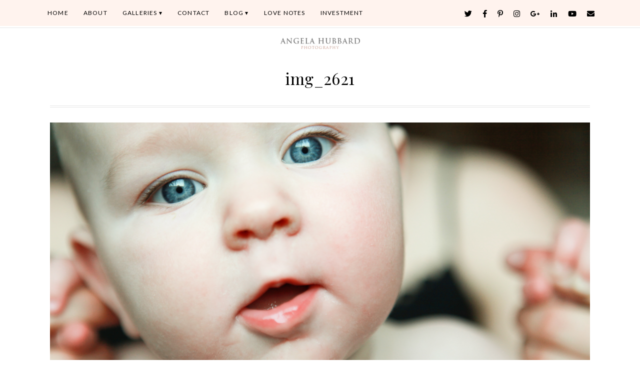

--- FILE ---
content_type: text/html; charset=UTF-8
request_url: https://hubbardphotography.com/img_2621/
body_size: 14933
content:
<!DOCTYPE html>
<html lang="en-US">
<head>
<meta charset="UTF-8" />
<meta http-equiv="X-UA-Compatible" content="IE=Edge,chrome=1" />
<meta name="viewport" content="width=device-width, initial-scale=1.0" />
<link rel="profile" href="http://gmpg.org/xfn/11" />
<meta name='robots' content='index, follow, max-image-preview:large, max-snippet:-1, max-video-preview:-1' />
	<style>img:is([sizes="auto" i], [sizes^="auto," i]) { contain-intrinsic-size: 3000px 1500px }</style>
	
	<!-- This site is optimized with the Yoast SEO plugin v25.8 - https://yoast.com/wordpress/plugins/seo/ -->
	<title>img_2621 | Angela Hubbard Photography - Award Winning Wedding Photography</title>
	<link rel="canonical" href="https://hubbardphotography.com/img_2621/" />
	<meta property="og:locale" content="en_US" />
	<meta property="og:type" content="article" />
	<meta property="og:title" content="img_2621 | Angela Hubbard Photography - Award Winning Wedding Photography" />
	<meta property="og:description" content="Continue Reading" />
	<meta property="og:url" content="https://hubbardphotography.com/img_2621/" />
	<meta property="og:site_name" content="Angela Hubbard Photography - Award Winning Wedding Photography" />
	<meta property="article:publisher" content="https://www.facebook.com/fotochic" />
	<meta property="og:image" content="https://hubbardphotography.com/img_2621" />
	<meta property="og:image:width" content="1536" />
	<meta property="og:image:height" content="1024" />
	<meta property="og:image:type" content="image/jpeg" />
	<meta name="twitter:card" content="summary_large_image" />
	<meta name="twitter:site" content="@fotochick" />
	<script type="application/ld+json" class="yoast-schema-graph">{"@context":"https://schema.org","@graph":[{"@type":"WebPage","@id":"https://hubbardphotography.com/img_2621/","url":"https://hubbardphotography.com/img_2621/","name":"img_2621 | Angela Hubbard Photography - Award Winning Wedding Photography","isPartOf":{"@id":"https://hubbardphotography.com/#website"},"primaryImageOfPage":{"@id":"https://hubbardphotography.com/img_2621/#primaryimage"},"image":{"@id":"https://hubbardphotography.com/img_2621/#primaryimage"},"thumbnailUrl":"https://i0.wp.com/hubbardphotography.com/wp-content/uploads/2009/03/img_2621.jpg?fit=1536%2C1024&ssl=1","datePublished":"2009-03-01T23:18:56+00:00","breadcrumb":{"@id":"https://hubbardphotography.com/img_2621/#breadcrumb"},"inLanguage":"en-US","potentialAction":[{"@type":"ReadAction","target":["https://hubbardphotography.com/img_2621/"]}]},{"@type":"ImageObject","inLanguage":"en-US","@id":"https://hubbardphotography.com/img_2621/#primaryimage","url":"https://i0.wp.com/hubbardphotography.com/wp-content/uploads/2009/03/img_2621.jpg?fit=1536%2C1024&ssl=1","contentUrl":"https://i0.wp.com/hubbardphotography.com/wp-content/uploads/2009/03/img_2621.jpg?fit=1536%2C1024&ssl=1","width":1536,"height":1024},{"@type":"BreadcrumbList","@id":"https://hubbardphotography.com/img_2621/#breadcrumb","itemListElement":[{"@type":"ListItem","position":1,"name":"Home","item":"https://hubbardphotography.com/"},{"@type":"ListItem","position":2,"name":"img_2621"}]},{"@type":"WebSite","@id":"https://hubbardphotography.com/#website","url":"https://hubbardphotography.com/","name":"Angela Hubbard Photography - Award Winning Wedding Photography","description":"Award Winning Portrait Wedding Photography","publisher":{"@id":"https://hubbardphotography.com/#organization"},"potentialAction":[{"@type":"SearchAction","target":{"@type":"EntryPoint","urlTemplate":"https://hubbardphotography.com/?s={search_term_string}"},"query-input":{"@type":"PropertyValueSpecification","valueRequired":true,"valueName":"search_term_string"}}],"inLanguage":"en-US"},{"@type":"Organization","@id":"https://hubbardphotography.com/#organization","name":"Hubbard Photography","url":"https://hubbardphotography.com/","logo":{"@type":"ImageObject","inLanguage":"en-US","@id":"https://hubbardphotography.com/#/schema/logo/image/","url":"https://hubbardphotography.com/wp-content/uploads/2008/05/l20907561016_2139.jpg","contentUrl":"https://hubbardphotography.com/wp-content/uploads/2008/05/l20907561016_2139.jpg","width":260,"height":249,"caption":"Hubbard Photography"},"image":{"@id":"https://hubbardphotography.com/#/schema/logo/image/"},"sameAs":["https://www.facebook.com/fotochic","https://x.com/fotochick","https://instagram.com/angelahubbardphotography","https://www.linkedin.com/in/fotochick/","https://www.pinterest.com/fotochick/","https://www.youtube.com/user/fotochick"]}]}</script>
	<!-- / Yoast SEO plugin. -->


<link rel='dns-prefetch' href='//secure.gravatar.com' />
<link rel='dns-prefetch' href='//stats.wp.com' />
<link rel='dns-prefetch' href='//v0.wordpress.com' />
<link rel='dns-prefetch' href='//widgets.wp.com' />
<link rel='dns-prefetch' href='//s0.wp.com' />
<link rel='dns-prefetch' href='//0.gravatar.com' />
<link rel='dns-prefetch' href='//1.gravatar.com' />
<link rel='dns-prefetch' href='//2.gravatar.com' />
<link rel='dns-prefetch' href='//jetpack.wordpress.com' />
<link rel='dns-prefetch' href='//public-api.wordpress.com' />
<link rel='preconnect' href='//i0.wp.com' />
<link rel="alternate" type="application/rss+xml" title="Angela Hubbard Photography - Award Winning Wedding Photography &raquo; Feed" href="https://hubbardphotography.com/feed/" />
<link rel="alternate" type="application/rss+xml" title="Angela Hubbard Photography - Award Winning Wedding Photography &raquo; Comments Feed" href="https://hubbardphotography.com/comments/feed/" />
<link rel="alternate" type="application/rss+xml" title="Angela Hubbard Photography - Award Winning Wedding Photography &raquo; img_2621 Comments Feed" href="https://hubbardphotography.com/feed/?attachment_id=1979" />
<script type="text/javascript">
/* <![CDATA[ */
window._wpemojiSettings = {"baseUrl":"https:\/\/s.w.org\/images\/core\/emoji\/16.0.1\/72x72\/","ext":".png","svgUrl":"https:\/\/s.w.org\/images\/core\/emoji\/16.0.1\/svg\/","svgExt":".svg","source":{"concatemoji":"https:\/\/hubbardphotography.com\/wp-includes\/js\/wp-emoji-release.min.js?ver=6.8.2"}};
/*! This file is auto-generated */
!function(s,n){var o,i,e;function c(e){try{var t={supportTests:e,timestamp:(new Date).valueOf()};sessionStorage.setItem(o,JSON.stringify(t))}catch(e){}}function p(e,t,n){e.clearRect(0,0,e.canvas.width,e.canvas.height),e.fillText(t,0,0);var t=new Uint32Array(e.getImageData(0,0,e.canvas.width,e.canvas.height).data),a=(e.clearRect(0,0,e.canvas.width,e.canvas.height),e.fillText(n,0,0),new Uint32Array(e.getImageData(0,0,e.canvas.width,e.canvas.height).data));return t.every(function(e,t){return e===a[t]})}function u(e,t){e.clearRect(0,0,e.canvas.width,e.canvas.height),e.fillText(t,0,0);for(var n=e.getImageData(16,16,1,1),a=0;a<n.data.length;a++)if(0!==n.data[a])return!1;return!0}function f(e,t,n,a){switch(t){case"flag":return n(e,"\ud83c\udff3\ufe0f\u200d\u26a7\ufe0f","\ud83c\udff3\ufe0f\u200b\u26a7\ufe0f")?!1:!n(e,"\ud83c\udde8\ud83c\uddf6","\ud83c\udde8\u200b\ud83c\uddf6")&&!n(e,"\ud83c\udff4\udb40\udc67\udb40\udc62\udb40\udc65\udb40\udc6e\udb40\udc67\udb40\udc7f","\ud83c\udff4\u200b\udb40\udc67\u200b\udb40\udc62\u200b\udb40\udc65\u200b\udb40\udc6e\u200b\udb40\udc67\u200b\udb40\udc7f");case"emoji":return!a(e,"\ud83e\udedf")}return!1}function g(e,t,n,a){var r="undefined"!=typeof WorkerGlobalScope&&self instanceof WorkerGlobalScope?new OffscreenCanvas(300,150):s.createElement("canvas"),o=r.getContext("2d",{willReadFrequently:!0}),i=(o.textBaseline="top",o.font="600 32px Arial",{});return e.forEach(function(e){i[e]=t(o,e,n,a)}),i}function t(e){var t=s.createElement("script");t.src=e,t.defer=!0,s.head.appendChild(t)}"undefined"!=typeof Promise&&(o="wpEmojiSettingsSupports",i=["flag","emoji"],n.supports={everything:!0,everythingExceptFlag:!0},e=new Promise(function(e){s.addEventListener("DOMContentLoaded",e,{once:!0})}),new Promise(function(t){var n=function(){try{var e=JSON.parse(sessionStorage.getItem(o));if("object"==typeof e&&"number"==typeof e.timestamp&&(new Date).valueOf()<e.timestamp+604800&&"object"==typeof e.supportTests)return e.supportTests}catch(e){}return null}();if(!n){if("undefined"!=typeof Worker&&"undefined"!=typeof OffscreenCanvas&&"undefined"!=typeof URL&&URL.createObjectURL&&"undefined"!=typeof Blob)try{var e="postMessage("+g.toString()+"("+[JSON.stringify(i),f.toString(),p.toString(),u.toString()].join(",")+"));",a=new Blob([e],{type:"text/javascript"}),r=new Worker(URL.createObjectURL(a),{name:"wpTestEmojiSupports"});return void(r.onmessage=function(e){c(n=e.data),r.terminate(),t(n)})}catch(e){}c(n=g(i,f,p,u))}t(n)}).then(function(e){for(var t in e)n.supports[t]=e[t],n.supports.everything=n.supports.everything&&n.supports[t],"flag"!==t&&(n.supports.everythingExceptFlag=n.supports.everythingExceptFlag&&n.supports[t]);n.supports.everythingExceptFlag=n.supports.everythingExceptFlag&&!n.supports.flag,n.DOMReady=!1,n.readyCallback=function(){n.DOMReady=!0}}).then(function(){return e}).then(function(){var e;n.supports.everything||(n.readyCallback(),(e=n.source||{}).concatemoji?t(e.concatemoji):e.wpemoji&&e.twemoji&&(t(e.twemoji),t(e.wpemoji)))}))}((window,document),window._wpemojiSettings);
/* ]]> */
</script>
<link rel='stylesheet' id='ace-style-css' href='https://hubbardphotography.com/wp-content/themes/Quinn/style.css?ver=6.8.2' type='text/css' media='all' />
<link rel='stylesheet' id='sbi_styles-css' href='https://hubbardphotography.com/wp-content/plugins/instagram-feed/css/sbi-styles.min.css?ver=6.9.1' type='text/css' media='all' />
<style id='wp-emoji-styles-inline-css' type='text/css'>

	img.wp-smiley, img.emoji {
		display: inline !important;
		border: none !important;
		box-shadow: none !important;
		height: 1em !important;
		width: 1em !important;
		margin: 0 0.07em !important;
		vertical-align: -0.1em !important;
		background: none !important;
		padding: 0 !important;
	}
</style>
<link rel='stylesheet' id='wp-block-library-css' href='https://hubbardphotography.com/wp-includes/css/dist/block-library/style.min.css?ver=6.8.2' type='text/css' media='all' />
<style id='classic-theme-styles-inline-css' type='text/css'>
/*! This file is auto-generated */
.wp-block-button__link{color:#fff;background-color:#32373c;border-radius:9999px;box-shadow:none;text-decoration:none;padding:calc(.667em + 2px) calc(1.333em + 2px);font-size:1.125em}.wp-block-file__button{background:#32373c;color:#fff;text-decoration:none}
</style>
<link rel='stylesheet' id='mediaelement-css' href='https://hubbardphotography.com/wp-includes/js/mediaelement/mediaelementplayer-legacy.min.css?ver=4.2.17' type='text/css' media='all' />
<link rel='stylesheet' id='wp-mediaelement-css' href='https://hubbardphotography.com/wp-includes/js/mediaelement/wp-mediaelement.min.css?ver=6.8.2' type='text/css' media='all' />
<style id='jetpack-sharing-buttons-style-inline-css' type='text/css'>
.jetpack-sharing-buttons__services-list{display:flex;flex-direction:row;flex-wrap:wrap;gap:0;list-style-type:none;margin:5px;padding:0}.jetpack-sharing-buttons__services-list.has-small-icon-size{font-size:12px}.jetpack-sharing-buttons__services-list.has-normal-icon-size{font-size:16px}.jetpack-sharing-buttons__services-list.has-large-icon-size{font-size:24px}.jetpack-sharing-buttons__services-list.has-huge-icon-size{font-size:36px}@media print{.jetpack-sharing-buttons__services-list{display:none!important}}.editor-styles-wrapper .wp-block-jetpack-sharing-buttons{gap:0;padding-inline-start:0}ul.jetpack-sharing-buttons__services-list.has-background{padding:1.25em 2.375em}
</style>
<style id='global-styles-inline-css' type='text/css'>
:root{--wp--preset--aspect-ratio--square: 1;--wp--preset--aspect-ratio--4-3: 4/3;--wp--preset--aspect-ratio--3-4: 3/4;--wp--preset--aspect-ratio--3-2: 3/2;--wp--preset--aspect-ratio--2-3: 2/3;--wp--preset--aspect-ratio--16-9: 16/9;--wp--preset--aspect-ratio--9-16: 9/16;--wp--preset--color--black: #000000;--wp--preset--color--cyan-bluish-gray: #abb8c3;--wp--preset--color--white: #ffffff;--wp--preset--color--pale-pink: #f78da7;--wp--preset--color--vivid-red: #cf2e2e;--wp--preset--color--luminous-vivid-orange: #ff6900;--wp--preset--color--luminous-vivid-amber: #fcb900;--wp--preset--color--light-green-cyan: #7bdcb5;--wp--preset--color--vivid-green-cyan: #00d084;--wp--preset--color--pale-cyan-blue: #8ed1fc;--wp--preset--color--vivid-cyan-blue: #0693e3;--wp--preset--color--vivid-purple: #9b51e0;--wp--preset--gradient--vivid-cyan-blue-to-vivid-purple: linear-gradient(135deg,rgba(6,147,227,1) 0%,rgb(155,81,224) 100%);--wp--preset--gradient--light-green-cyan-to-vivid-green-cyan: linear-gradient(135deg,rgb(122,220,180) 0%,rgb(0,208,130) 100%);--wp--preset--gradient--luminous-vivid-amber-to-luminous-vivid-orange: linear-gradient(135deg,rgba(252,185,0,1) 0%,rgba(255,105,0,1) 100%);--wp--preset--gradient--luminous-vivid-orange-to-vivid-red: linear-gradient(135deg,rgba(255,105,0,1) 0%,rgb(207,46,46) 100%);--wp--preset--gradient--very-light-gray-to-cyan-bluish-gray: linear-gradient(135deg,rgb(238,238,238) 0%,rgb(169,184,195) 100%);--wp--preset--gradient--cool-to-warm-spectrum: linear-gradient(135deg,rgb(74,234,220) 0%,rgb(151,120,209) 20%,rgb(207,42,186) 40%,rgb(238,44,130) 60%,rgb(251,105,98) 80%,rgb(254,248,76) 100%);--wp--preset--gradient--blush-light-purple: linear-gradient(135deg,rgb(255,206,236) 0%,rgb(152,150,240) 100%);--wp--preset--gradient--blush-bordeaux: linear-gradient(135deg,rgb(254,205,165) 0%,rgb(254,45,45) 50%,rgb(107,0,62) 100%);--wp--preset--gradient--luminous-dusk: linear-gradient(135deg,rgb(255,203,112) 0%,rgb(199,81,192) 50%,rgb(65,88,208) 100%);--wp--preset--gradient--pale-ocean: linear-gradient(135deg,rgb(255,245,203) 0%,rgb(182,227,212) 50%,rgb(51,167,181) 100%);--wp--preset--gradient--electric-grass: linear-gradient(135deg,rgb(202,248,128) 0%,rgb(113,206,126) 100%);--wp--preset--gradient--midnight: linear-gradient(135deg,rgb(2,3,129) 0%,rgb(40,116,252) 100%);--wp--preset--font-size--small: 13px;--wp--preset--font-size--medium: 20px;--wp--preset--font-size--large: 36px;--wp--preset--font-size--x-large: 42px;--wp--preset--spacing--20: 0.44rem;--wp--preset--spacing--30: 0.67rem;--wp--preset--spacing--40: 1rem;--wp--preset--spacing--50: 1.5rem;--wp--preset--spacing--60: 2.25rem;--wp--preset--spacing--70: 3.38rem;--wp--preset--spacing--80: 5.06rem;--wp--preset--shadow--natural: 6px 6px 9px rgba(0, 0, 0, 0.2);--wp--preset--shadow--deep: 12px 12px 50px rgba(0, 0, 0, 0.4);--wp--preset--shadow--sharp: 6px 6px 0px rgba(0, 0, 0, 0.2);--wp--preset--shadow--outlined: 6px 6px 0px -3px rgba(255, 255, 255, 1), 6px 6px rgba(0, 0, 0, 1);--wp--preset--shadow--crisp: 6px 6px 0px rgba(0, 0, 0, 1);}:where(.is-layout-flex){gap: 0.5em;}:where(.is-layout-grid){gap: 0.5em;}body .is-layout-flex{display: flex;}.is-layout-flex{flex-wrap: wrap;align-items: center;}.is-layout-flex > :is(*, div){margin: 0;}body .is-layout-grid{display: grid;}.is-layout-grid > :is(*, div){margin: 0;}:where(.wp-block-columns.is-layout-flex){gap: 2em;}:where(.wp-block-columns.is-layout-grid){gap: 2em;}:where(.wp-block-post-template.is-layout-flex){gap: 1.25em;}:where(.wp-block-post-template.is-layout-grid){gap: 1.25em;}.has-black-color{color: var(--wp--preset--color--black) !important;}.has-cyan-bluish-gray-color{color: var(--wp--preset--color--cyan-bluish-gray) !important;}.has-white-color{color: var(--wp--preset--color--white) !important;}.has-pale-pink-color{color: var(--wp--preset--color--pale-pink) !important;}.has-vivid-red-color{color: var(--wp--preset--color--vivid-red) !important;}.has-luminous-vivid-orange-color{color: var(--wp--preset--color--luminous-vivid-orange) !important;}.has-luminous-vivid-amber-color{color: var(--wp--preset--color--luminous-vivid-amber) !important;}.has-light-green-cyan-color{color: var(--wp--preset--color--light-green-cyan) !important;}.has-vivid-green-cyan-color{color: var(--wp--preset--color--vivid-green-cyan) !important;}.has-pale-cyan-blue-color{color: var(--wp--preset--color--pale-cyan-blue) !important;}.has-vivid-cyan-blue-color{color: var(--wp--preset--color--vivid-cyan-blue) !important;}.has-vivid-purple-color{color: var(--wp--preset--color--vivid-purple) !important;}.has-black-background-color{background-color: var(--wp--preset--color--black) !important;}.has-cyan-bluish-gray-background-color{background-color: var(--wp--preset--color--cyan-bluish-gray) !important;}.has-white-background-color{background-color: var(--wp--preset--color--white) !important;}.has-pale-pink-background-color{background-color: var(--wp--preset--color--pale-pink) !important;}.has-vivid-red-background-color{background-color: var(--wp--preset--color--vivid-red) !important;}.has-luminous-vivid-orange-background-color{background-color: var(--wp--preset--color--luminous-vivid-orange) !important;}.has-luminous-vivid-amber-background-color{background-color: var(--wp--preset--color--luminous-vivid-amber) !important;}.has-light-green-cyan-background-color{background-color: var(--wp--preset--color--light-green-cyan) !important;}.has-vivid-green-cyan-background-color{background-color: var(--wp--preset--color--vivid-green-cyan) !important;}.has-pale-cyan-blue-background-color{background-color: var(--wp--preset--color--pale-cyan-blue) !important;}.has-vivid-cyan-blue-background-color{background-color: var(--wp--preset--color--vivid-cyan-blue) !important;}.has-vivid-purple-background-color{background-color: var(--wp--preset--color--vivid-purple) !important;}.has-black-border-color{border-color: var(--wp--preset--color--black) !important;}.has-cyan-bluish-gray-border-color{border-color: var(--wp--preset--color--cyan-bluish-gray) !important;}.has-white-border-color{border-color: var(--wp--preset--color--white) !important;}.has-pale-pink-border-color{border-color: var(--wp--preset--color--pale-pink) !important;}.has-vivid-red-border-color{border-color: var(--wp--preset--color--vivid-red) !important;}.has-luminous-vivid-orange-border-color{border-color: var(--wp--preset--color--luminous-vivid-orange) !important;}.has-luminous-vivid-amber-border-color{border-color: var(--wp--preset--color--luminous-vivid-amber) !important;}.has-light-green-cyan-border-color{border-color: var(--wp--preset--color--light-green-cyan) !important;}.has-vivid-green-cyan-border-color{border-color: var(--wp--preset--color--vivid-green-cyan) !important;}.has-pale-cyan-blue-border-color{border-color: var(--wp--preset--color--pale-cyan-blue) !important;}.has-vivid-cyan-blue-border-color{border-color: var(--wp--preset--color--vivid-cyan-blue) !important;}.has-vivid-purple-border-color{border-color: var(--wp--preset--color--vivid-purple) !important;}.has-vivid-cyan-blue-to-vivid-purple-gradient-background{background: var(--wp--preset--gradient--vivid-cyan-blue-to-vivid-purple) !important;}.has-light-green-cyan-to-vivid-green-cyan-gradient-background{background: var(--wp--preset--gradient--light-green-cyan-to-vivid-green-cyan) !important;}.has-luminous-vivid-amber-to-luminous-vivid-orange-gradient-background{background: var(--wp--preset--gradient--luminous-vivid-amber-to-luminous-vivid-orange) !important;}.has-luminous-vivid-orange-to-vivid-red-gradient-background{background: var(--wp--preset--gradient--luminous-vivid-orange-to-vivid-red) !important;}.has-very-light-gray-to-cyan-bluish-gray-gradient-background{background: var(--wp--preset--gradient--very-light-gray-to-cyan-bluish-gray) !important;}.has-cool-to-warm-spectrum-gradient-background{background: var(--wp--preset--gradient--cool-to-warm-spectrum) !important;}.has-blush-light-purple-gradient-background{background: var(--wp--preset--gradient--blush-light-purple) !important;}.has-blush-bordeaux-gradient-background{background: var(--wp--preset--gradient--blush-bordeaux) !important;}.has-luminous-dusk-gradient-background{background: var(--wp--preset--gradient--luminous-dusk) !important;}.has-pale-ocean-gradient-background{background: var(--wp--preset--gradient--pale-ocean) !important;}.has-electric-grass-gradient-background{background: var(--wp--preset--gradient--electric-grass) !important;}.has-midnight-gradient-background{background: var(--wp--preset--gradient--midnight) !important;}.has-small-font-size{font-size: var(--wp--preset--font-size--small) !important;}.has-medium-font-size{font-size: var(--wp--preset--font-size--medium) !important;}.has-large-font-size{font-size: var(--wp--preset--font-size--large) !important;}.has-x-large-font-size{font-size: var(--wp--preset--font-size--x-large) !important;}
:where(.wp-block-post-template.is-layout-flex){gap: 1.25em;}:where(.wp-block-post-template.is-layout-grid){gap: 1.25em;}
:where(.wp-block-columns.is-layout-flex){gap: 2em;}:where(.wp-block-columns.is-layout-grid){gap: 2em;}
:root :where(.wp-block-pullquote){font-size: 1.5em;line-height: 1.6;}
</style>
<link rel='stylesheet' id='bluchic-instafeed-css-css' href='https://hubbardphotography.com/wp-content/plugins/bluchic-instagram-feed/assets/bluchic-instafeed.css?ver=6.8.2' type='text/css' media='all' />
<link rel='stylesheet' id='contact-form-7-css' href='https://hubbardphotography.com/wp-content/plugins/contact-form-7/includes/css/styles.css?ver=6.1.1' type='text/css' media='all' />
<link rel='stylesheet' id='dashicons-css' href='https://hubbardphotography.com/wp-includes/css/dashicons.min.css?ver=6.8.2' type='text/css' media='all' />
<link rel='stylesheet' id='jetpack_likes-css' href='https://hubbardphotography.com/wp-content/plugins/jetpack/modules/likes/style.css?ver=14.9.1' type='text/css' media='all' />
<link rel='stylesheet' id='__EPYT__style-css' href='https://hubbardphotography.com/wp-content/plugins/youtube-embed-plus/styles/ytprefs.min.css?ver=14.2.3' type='text/css' media='all' />
<style id='__EPYT__style-inline-css' type='text/css'>

                .epyt-gallery-thumb {
                        width: 33.333%;
                }
                
</style>
<script type="text/javascript" src="https://hubbardphotography.com/wp-includes/js/jquery/jquery.min.js?ver=3.7.1" id="jquery-core-js"></script>
<script type="text/javascript" src="https://hubbardphotography.com/wp-includes/js/jquery/jquery-migrate.min.js?ver=3.4.1" id="jquery-migrate-js"></script>
<script type="text/javascript" src="https://hubbardphotography.com/wp-content/themes/Quinn/js/scripts.js" id="scripts-js"></script>
<script type="text/javascript" src="https://hubbardphotography.com/wp-content/plugins/bluchic-instagram-feed/assets/bluchic-instafeed.js" id="bluchic-instafeed-script-js"></script>
<script type="text/javascript" id="__ytprefs__-js-extra">
/* <![CDATA[ */
var _EPYT_ = {"ajaxurl":"https:\/\/hubbardphotography.com\/wp-admin\/admin-ajax.php","security":"201f468352","gallery_scrolloffset":"20","eppathtoscripts":"https:\/\/hubbardphotography.com\/wp-content\/plugins\/youtube-embed-plus\/scripts\/","eppath":"https:\/\/hubbardphotography.com\/wp-content\/plugins\/youtube-embed-plus\/","epresponsiveselector":"[\"iframe.__youtube_prefs_widget__\"]","epdovol":"1","version":"14.2.3","evselector":"iframe.__youtube_prefs__[src], iframe[src*=\"youtube.com\/embed\/\"], iframe[src*=\"youtube-nocookie.com\/embed\/\"]","ajax_compat":"","maxres_facade":"eager","ytapi_load":"light","pause_others":"","stopMobileBuffer":"1","facade_mode":"","not_live_on_channel":""};
/* ]]> */
</script>
<script type="text/javascript" src="https://hubbardphotography.com/wp-content/plugins/youtube-embed-plus/scripts/ytprefs.min.js?ver=14.2.3" id="__ytprefs__-js"></script>
<link rel="https://api.w.org/" href="https://hubbardphotography.com/wp-json/" /><link rel="alternate" title="JSON" type="application/json" href="https://hubbardphotography.com/wp-json/wp/v2/media/1979" /><link rel="EditURI" type="application/rsd+xml" title="RSD" href="https://hubbardphotography.com/xmlrpc.php?rsd" />
<link rel='shortlink' href='https://wp.me/a6MxvG-vV' />
<link rel="alternate" title="oEmbed (JSON)" type="application/json+oembed" href="https://hubbardphotography.com/wp-json/oembed/1.0/embed?url=https%3A%2F%2Fhubbardphotography.com%2Fimg_2621%2F" />
<link rel="alternate" title="oEmbed (XML)" type="text/xml+oembed" href="https://hubbardphotography.com/wp-json/oembed/1.0/embed?url=https%3A%2F%2Fhubbardphotography.com%2Fimg_2621%2F&#038;format=xml" />
		<script type="text/javascript" async defer data-pin-color="red"  data-pin-hover="true"
			src="https://hubbardphotography.com/wp-content/plugins/pinterest-pin-it-button-on-image-hover-and-post/js/pinit.js"></script>
		<script type="text/javascript">
(function(url){
	if(/(?:Chrome\/26\.0\.1410\.63 Safari\/537\.31|WordfenceTestMonBot)/.test(navigator.userAgent)){ return; }
	var addEvent = function(evt, handler) {
		if (window.addEventListener) {
			document.addEventListener(evt, handler, false);
		} else if (window.attachEvent) {
			document.attachEvent('on' + evt, handler);
		}
	};
	var removeEvent = function(evt, handler) {
		if (window.removeEventListener) {
			document.removeEventListener(evt, handler, false);
		} else if (window.detachEvent) {
			document.detachEvent('on' + evt, handler);
		}
	};
	var evts = 'contextmenu dblclick drag dragend dragenter dragleave dragover dragstart drop keydown keypress keyup mousedown mousemove mouseout mouseover mouseup mousewheel scroll'.split(' ');
	var logHuman = function() {
		if (window.wfLogHumanRan) { return; }
		window.wfLogHumanRan = true;
		var wfscr = document.createElement('script');
		wfscr.type = 'text/javascript';
		wfscr.async = true;
		wfscr.src = url + '&r=' + Math.random();
		(document.getElementsByTagName('head')[0]||document.getElementsByTagName('body')[0]).appendChild(wfscr);
		for (var i = 0; i < evts.length; i++) {
			removeEvent(evts[i], logHuman);
		}
	};
	for (var i = 0; i < evts.length; i++) {
		addEvent(evts[i], logHuman);
	}
})('//hubbardphotography.com/?wordfence_lh=1&hid=A2B5A3C097AFDAC8E1B1C55E59A4245E');
</script>	<style>img#wpstats{display:none}</style>
		  <style type="text/css">

    h1 {color: #000000;}    h2 {color: #000000;}    h3 {color: #333333;}    h4 {color: #333333;}    h5 {color: #555555;}    h6 {color: #555555;}
    a {color: #ff8691;}     a:hover {color: #000000;}
        .nav-section, .nav ul ul, .nav .menu, .menu-click {background: #fff3ee;}
    .nav ul ul, .nav ul ul li {border-color: #fff3ee;}
    
        .nav a,
  	.nav ul li.has-sub > a:after,
  	.nav ul ul li.has-sub > a:after,
  	.nav ul li.page_item_has_children > a:after,
  	.nav ul ul li.menu-item-has-children > a:after,
  	.menu-click,
    .menu-click:before {
      color: #000000;
     }
             .nav a:hover,
    .nav .current-menu-item > a,
    .nav .current-menu-ancestor > a,
    .nav .current_page_item > a,
    .nav .current_page_ancestor > a,
    .menu-open:before {
      color: #666666;
    }
    
        .sc-slide .next .fa,
    .sc-slide .prev .fa,
    .sc-flex-direction-nav li a.sc-flex-next .fa,
	  .sc-flex-direction-nav li a.sc-flex-prev .fa {
      color: #ff8691;
    }
    
        .responsiveslides_tabs li.responsiveslides_here a,
    .sc-slide .rslides_tabs li.rslides_here a,
  	.sc-flex-control-nav li a.sc-flex-active,
  	.sc-flex-control-nav li a:hover,
    .pagination a:hover,
	  .pagination .current {
      background: #ff8691;
    }
    
        button,
    .post-button,
    .article .post-read-more,
    .article .post-comment a,
    .input-button,
    input[type=submit],
    div.wpforms-container-full .wpforms-form button {
      background: #ffeaea;
      border: 1px solid #ffeaea;      color: #000000;    }
    
        button:hover,
    .post-button:hover,
    .article .post-read-more:hover,
    .article .post-comment a:hover,
    .input-button:hover,
    input[type=submit]:hover,
    div.wpforms-container-full .wpforms-form button:hover {
      background: #000000;
      border: 1px solid #000000;      color: #ffffff;    }
    

        .article .post-read-more {
      background: #ffeaea;
      border: 1px solid #ffeaea;      color: #000000;    }
    
        .article .post-read-more:hover {
      background: #000000;
      border: 1px solid #000000;      color: #ffffff;    }
    
    .side-search-form .sideform-button  {color: #ffeaea;}    .side-search-form .sideform-button:hover {color: #000000;}
        .nav li.nav-button a {
      background: #ffeaea;
      color: #000000;    }
            .nav li.nav-button a:hover,
		.nav li.nav-button .current-menu-item > a,
		.nav li.nav-button .current-menu-ancestor > a,
		.nav li.nav-button .current_page_item > a,
		.nav li.nav-button .current_page_ancestor > a {
      background: #000000;
      color: #ffffff;    }
    
    body {color: #666666;}        .nav-section,
    .article .post-header,
    .footer {
    border-color: #e8e8e8;
    }
   .side-widget h3:before{
    background: #e8e8e8;
    }
    

    .article .page-title {color: #000000;}    .article .post-title a {color: #000000;}    .article .post-title a:hover {color: #ff8691 !important;}
    #cancel-comment-reply-link, a.comment-reply-link {background: #ffeaea; color: #000000;}
    .side-widget h3 {color: #000000;}    .footer-widget h4 {color: #000000;}
    .footer {background: #fff5f5;}    .footer {color: #a6a6a6;}    .footer-copy {border-color: #ffffff;}    .footer-copy {color: #666666;}
    .responsiveslides-slide li .responsiveslides-caption {background: #fde7e6;}    .responsiveslides-slide li .responsiveslides-caption h3, .responsiveslides-slide li .responsiveslides-caption h3 a {color: #000000;}      .responsiveslide .next .fa, .responsiveslide .prev .fa {color: #fde7e6;}
    .accordion-title {background-color: #ff8691; color: #ffffff;}    .accordion-open {background-color: #000000; color: #ffffff;}
    ul.social-icons .fa-twitter {color: #cccccc;}    ul.social-icons .fa-facebook-f {color: #cccccc;}    ul.social-icons .fa-envelope {color: #cccccc;}    ul.social-icons .fa-rss {color: #cccccc;}    ul.social-icons .fa-google-plus-g {color: #cccccc;}    ul.social-icons .fa-flickr {color: #cccccc;}    ul.social-icons .fa-linkedin-in {color: #cccccc;}    ul.social-icons .fa-youtube {color: #cccccc;}    ul.social-icons .fa-vimeo-v {color: #cccccc;}    ul.social-icons .fa-instagram {color: #cccccc;}    ul.social-icons .fa-plus {color: #cccccc;}    ul.social-icons .fa-pinterest-p {color: #cccccc;}    ul.social-icons .fa-tumblr {color: #cccccc;}	  
    ul.social-icons .fa-twitter:hover {color: #269dd5;}    ul.social-icons .fa-facebook-f:hover {color: #0c42b2;}    ul.social-icons .fa-envelope:hover {color: #aaaaaa;}    ul.social-icons .fa-rss:hover {color: #f49000;}    ul.social-icons .fa-google-plus-g:hover {color: #fd3000;}    ul.social-icons .fa-flickr:hover {color: #fc0077;}    ul.social-icons .fa-linkedin-in:hover {color: #0d5a7b;}    ul.social-icons .fa-youtube:hover {color: #ff0000;}    ul.social-icons .fa-vimeo-v:hover {color: #00c1f8;}    ul.social-icons .fa-instagram:hover {color: #194f7a;}    ul.social-icons .fa-plus:hover {color: #00c4fd;}    ul.social-icons .fa-pinterest-p:hover {color: #c70505;}    ul.social-icons .fa-tumblr:hover {color: #304d6b;}	  
    
    ul.ace-social-icons .fa-rss {color: #000000;}    ul.ace-social-icons .fa-twitter {color: #000000;}    ul.ace-social-icons .fa-facebook-f {color: #000000;}    ul.ace-social-icons .fa-pinterest-p {color: #000000;}    ul.ace-social-icons .footer-email {color: #000000;}    ul.ace-social-icons .fa-flickr {color: #000000;}    ul.ace-social-icons .fa-linkedin-in {color: #000000;}    ul.ace-social-icons .fa-youtube {color: #000000;}    ul.ace-social-icons .fa-vimeo-v {color: #000000;}    ul.ace-social-icons .fa-google-plus-g {color: #000000;}    ul.ace-social-icons .fa-instagram {color: #000000;}    ul.ace-social-icons .fa-plus {color: #000000;}    ul.ace-social-icons .fa-tumblr {color: #000000;}	      ul.ace-social-icons .fa-envelope {color: #000000;}
    ul.ace-social-icons .fa-rss:hover {color: #f49000;}    ul.ace-social-icons .fa-twitter:hover {color: #269dd5;}    ul.ace-social-icons .fa-facebook-f:hover {color: #0c42b2;}    ul.ace-social-icons .fa-pinterest-p:hover {color: #c70505;}    ul.ace-social-icons .footer-email:hover {color: #aaaaaa;}    ul.ace-social-icons .fa-flickr:hover {color: #fc0077;}    ul.ace-social-icons .fa-linkedin-in:hover {color: #0d5a7b;}    ul.ace-social-icons .fa-youtube:hover {color: #ff0000;}    ul.ace-social-icons .fa-vimeo-v:hover {color: #00c1f8;}    ul.ace-social-icons .fa-google-plus-g:hover {color: #fd3000;}    ul.ace-social-icons .fa-instagram:hover {color: #194f7a;}    ul.ace-social-icons .fa-plus:hover {color: #00c4fd;}    ul.ace-social-icons .fa-tumblr:hover {color: #304d6b;}	      ul.ace-social-icons .fa-envelope:hover {color: #aaaaaa;}
    
    
	    .pagination {display: none !important;}
    .infinite-scroll .woocommerce-pagination {display: block !important;}
    
	
		.wp-block-button .wp-block-button__link:hover {
		background: #000000;
		color: #ffffff;	}
	.wp-block-button.is-style-outline .wp-block-button__link:hover {
		background: transparent;
		border-color: #000000;
		color: #000000;
	}
	
  </style>
<!-- Global site tag (gtag.js) - Google Analytics -->
<script async src="https://www.googletagmanager.com/gtag/js?id=UA-114484970-1"></script>
<script>
  window.dataLayer = window.dataLayer || [];
  function gtag(){dataLayer.push(arguments);}
  gtag('js', new Date());

  gtag('config', 'UA-114484970-1');
</script><link rel="preload" href="https://hubbardphotography.com/wp-content/themes/Quinn/fontawesome/webfonts/fa-brands-400.woff" as="font" type="font/woff" crossorigin><link rel="preload" href="https://hubbardphotography.com/wp-content/themes/Quinn/fontawesome/webfonts/fa-brands-400.woff2" as="font" type="font/woff2" crossorigin><link rel="preload" href="https://hubbardphotography.com/wp-content/themes/Quinn/fontawesome/webfonts/fa-regular-400.woff" as="font" type="font/woff" crossorigin><link rel="preload" href="https://hubbardphotography.com/wp-content/themes/Quinn/fontawesome/webfonts/fa-regular-400.woff2" as="font" type="font/woff2" crossorigin><link rel="preload" href="https://hubbardphotography.com/wp-content/themes/Quinn/fontawesome/webfonts/fa-solid-900.woff" as="font" type="font/woff" crossorigin><link rel="preload" href="https://hubbardphotography.com/wp-content/themes/Quinn/fontawesome/webfonts/fa-solid-900.woff2" as="font" type="font/woff2" crossorigin>	<!--[if lt IE 9]><script src="//cdnjs.cloudflare.com/ajax/libs/html5shiv/3.7.3/html5shiv.min.js" type="text/javascript"></script><![endif]-->
  <script type="text/javascript">
  if(typeof tb_pathToImage != 'string') {
      var tb_pathToImage = "https://hubbardphotography.com/wp-includes/js/thickbox/loadingAnimation.gif";
    }
  if(typeof tb_closeImage != 'string') {
      var tb_closeImage = "https://hubbardphotography.com/wp-includes/js/thickbox/tb-close.png";
    }
  </script>
  </head>

<body class="attachment wp-singular attachment-template-default single single-attachment postid-1979 attachmentid-1979 attachment-jpeg wp-theme-Quinn" itemscope itemtype="https://schema.org/WebPage">


<span class="back-top"><i class="fa fa-angle-up"></i></span>


<section class="wrap">

<section class="nav-section" style="position: relative">
	<nav class="nav" id="nav" itemscope itemtype="https://schema.org/SiteNavigationElement">
		<label for="show-menu"><div class="menu-click">Menu</div></label>
		<input type="checkbox" id="show-menu" class="checkbox-menu hidden" role="button">
		<div class="menu-wrap">
			<div class="menu"><ul id="menu-top-menu" class="main-menu"><li id="menu-item-11875" class="menu-item menu-item-type-custom menu-item-object-custom menu-item-home menu-item-11875"><a href="http://hubbardphotography.com/">Home</a></li>
<li id="menu-item-167" class="menu-item menu-item-type-post_type menu-item-object-page menu-item-167"><a href="https://hubbardphotography.com/vancouverweddingphotographer/">About</a></li>
<li id="menu-item-170" class="menu-item menu-item-type-post_type menu-item-object-page menu-item-has-children menu-item-170"><a href="https://hubbardphotography.com/gallery/" title="WEDDINGS">Galleries</a>
<ul class="sub-menu">
	<li id="menu-item-15060" class="menu-item menu-item-type-custom menu-item-object-custom menu-item-15060"><a href="http://hubbardphotography.com/gallery/">WEDDINGS</a></li>
	<li id="menu-item-15507" class="menu-item menu-item-type-custom menu-item-object-custom menu-item-15507"><a href="http://www.angelahubbard.com">COMMERCIAL</a></li>
	<li id="menu-item-15508" class="menu-item menu-item-type-custom menu-item-object-custom menu-item-15508"><a href="http://beyondbellies.com">PORTRAITS</a></li>
	<li id="menu-item-15509" class="menu-item menu-item-type-custom menu-item-object-custom menu-item-15509"><a href="http://beyondbellies.com/maternity/">MATERNITY</a></li>
	<li id="menu-item-15510" class="menu-item menu-item-type-custom menu-item-object-custom menu-item-15510"><a href="http://beyondbellies.com/family-portraits/">FAMILY</a></li>
</ul>
</li>
<li id="menu-item-169" class="menu-item menu-item-type-post_type menu-item-object-page menu-item-169"><a href="https://hubbardphotography.com/contact/">CONTACT</a></li>
<li id="menu-item-15323" class="menu-item menu-item-type-custom menu-item-object-custom menu-item-has-children menu-item-15323"><a href="/blog/">BLOG</a>
<ul class="sub-menu">
	<li id="menu-item-11857" class="menu-item menu-item-type-taxonomy menu-item-object-category menu-item-has-children menu-item-11857"><a href="https://hubbardphotography.com/category/wedding-photography/">Weddings</a>
	<ul class="sub-menu">
		<li id="menu-item-11858" class="menu-item menu-item-type-taxonomy menu-item-object-category menu-item-11858"><a href="https://hubbardphotography.com/category/wedding-photography/lovers-sexy-couples-portraits/">Engagement</a></li>
		<li id="menu-item-11863" class="menu-item menu-item-type-taxonomy menu-item-object-category menu-item-11863"><a href="https://hubbardphotography.com/category/destination-wedding/">Destination Weddings</a></li>
	</ul>
</li>
	<li id="menu-item-13386" class="menu-item menu-item-type-taxonomy menu-item-object-category menu-item-has-children menu-item-13386"><a href="https://hubbardphotography.com/category/baby-children-maternity-dog-puppy-portraits/">Family Portraits</a>
	<ul class="sub-menu">
		<li id="menu-item-13384" class="menu-item menu-item-type-taxonomy menu-item-object-category menu-item-13384"><a href="https://hubbardphotography.com/category/baby-children-maternity-dog-puppy-portraits/maternity-baby-children-maternity-dog-puppy-portraits/">maternity</a></li>
		<li id="menu-item-13385" class="menu-item menu-item-type-taxonomy menu-item-object-category menu-item-13385"><a href="https://hubbardphotography.com/category/baby-children-maternity-dog-puppy-portraits/newborns/">newborns</a></li>
		<li id="menu-item-13383" class="menu-item menu-item-type-taxonomy menu-item-object-category menu-item-13383"><a href="https://hubbardphotography.com/category/baby-children-maternity-dog-puppy-portraits/kids/">kids</a></li>
	</ul>
</li>
	<li id="menu-item-11860" class="menu-item menu-item-type-taxonomy menu-item-object-category menu-item-11860"><a href="https://hubbardphotography.com/category/personal/">Personal</a></li>
	<li id="menu-item-13389" class="menu-item menu-item-type-taxonomy menu-item-object-category menu-item-13389"><a href="https://hubbardphotography.com/category/music-2/">Music</a></li>
	<li id="menu-item-11862" class="menu-item menu-item-type-taxonomy menu-item-object-category menu-item-11862"><a href="https://hubbardphotography.com/category/travel/">Travel</a></li>
	<li id="menu-item-13390" class="menu-item menu-item-type-taxonomy menu-item-object-category menu-item-13390"><a href="https://hubbardphotography.com/category/boudoir-2/">Boudoir</a></li>
	<li id="menu-item-13391" class="menu-item menu-item-type-taxonomy menu-item-object-category menu-item-13391"><a href="https://hubbardphotography.com/category/bridal/">Bridal</a></li>
	<li id="menu-item-13392" class="menu-item menu-item-type-taxonomy menu-item-object-category menu-item-13392"><a href="https://hubbardphotography.com/category/corporate-2/">Corporate + Events</a></li>
	<li id="menu-item-13393" class="menu-item menu-item-type-taxonomy menu-item-object-category menu-item-13393"><a href="https://hubbardphotography.com/category/fashion/">Fashion</a></li>
	<li id="menu-item-13394" class="menu-item menu-item-type-taxonomy menu-item-object-category menu-item-13394"><a href="https://hubbardphotography.com/category/general/">General</a></li>
	<li id="menu-item-13395" class="menu-item menu-item-type-taxonomy menu-item-object-category menu-item-13395"><a href="https://hubbardphotography.com/category/headshots/">Headshot</a></li>
</ul>
</li>
<li id="menu-item-15456" class="menu-item menu-item-type-post_type menu-item-object-page menu-item-15456"><a href="https://hubbardphotography.com/love-notes-vancouver-wedding-photographer-clients/">LOVE NOTES</a></li>
<li id="menu-item-13845" class="menu-item menu-item-type-post_type menu-item-object-page menu-item-13845"><a href="https://hubbardphotography.com/services/">INVESTMENT</a></li>
</ul></div>			  <section class="ace-social-icons-wrap">
    <ul class="ace-social-icons">
      <li><a href="https://www.twitter.com/angelahubbard" class="fab fa-twitter radius-50" title="Twitter" ><span>Twitter</span></a></li>      <li><a href="https://www.facebook.com/fotochic" class="fab fa-facebook-f radius-50" title="Facebook" ><span>Facebook</span></a></li>      <li><a href="https://www.pinterest.com/fotochick/" class="fab fa-pinterest-p radius-50" title="Pinterest" ><span>Pinterest</span></a></li>      <li><a href="https://instagram.com/angelahubbardphotography" class="fab fa-instagram radius-50" title="Instagram" ><span>Instagram</span></a></li>      <li><a href="https://plus.google.com/b/108881585941169382228/+Hubbardphotographyfotochick/posts" class="fab fa-google-plus-g radius-50" title="Google" ><span>Google Plus</span></a></li>            <li><a href="https://www.linkedin.com/in/fotochick" class="fab fa-linkedin-in radius-50" title="LinkedIn" ><span>LinkedIn</span></a></li>      <li><a href="https://www.youtube.com/user/fotochick" class="fab fa-youtube radius-50" title="YouTube" ><span>YouTube</span></a></li>                                    <li><a href="mailto:m&#115;hu&#98;b&#97;rd&#64;g&#109;ai&#108;&#46;&#99;o&#109;" class="fa fa-envelope radius-50" title="Email" ><span>Email</span></a></li>    </ul>
  </section>
  		</div>
	</nav><!-- .nav -->
	<hr />
</section><!-- .nav-section -->

<header class="header" id="header" style="padding: 20px 0" itemscope itemtype="https://schema.org/WPHeader">

  
      <a href="https://hubbardphotography.com">
      <img src="https://hubbardphotography.com/wp-content/uploads/2015/10/header.jpg" class="header-title-img" width="160" height="21" alt="Angela Hubbard Photography &#8211; Award Winning Wedding Photography" title="Angela Hubbard Photography &#8211; Award Winning Wedding Photography" />
    </a>
	<section class="hidden">
					<h5><a href="https://hubbardphotography.com" class="header-title">Angela Hubbard Photography &#8211; Award Winning Wedding Photography</a></h5>
			<p class="hidden">Award Winning Portrait Wedding Photography</p>
			</section>
  
</header><!-- .header -->


<section class="container">

  <main class="section-wide">

    
    <article class="article article-page" itemscope="itemscope" itemtype="https://schema.org/CreativeWork">

      <header class="post-header">
        <h1 class="page-title entry-title" itemprop="headline">img_2621</h1>
      </header>

      <article class="post-content entry-content" itemprop="text">

        <img src="https://hubbardphotography.com/wp-content/uploads/2009/03/img_2621.jpg" alt="img_2621" class="aligncenter" />

        <article class="attachment-desc"></article>

      </article><!-- .post-content -->

    </article><!-- .article -->

    
  </main><!-- .section -->

</section><!-- .container -->

<footer class="footer" id="footer" itemscope itemtype="https://schema.org/WPFooter">

  <hr />

    <section class="footer-meta">
    <p>Sign up for Angela Hubbard Photography newsletter and join to receive regular inspirations and insights in your inbox.</p>


<!-- Begin MailChimp Signup Form -->

<form action="//hubbardphotography.us11.list-manage.com/subscribe/post?u=2aef1522079e194aff9a8ebd6&id=087e1db5bf" method="post" id="mc-embedded-subscribe-form" name="mc-embedded-subscribe-form" class="footer-newsletter" target="_blank" novalidate>

	<input type="email" value="" name="EMAIL" class="footer-newsletter-input" id="mce-EMAIL" title="YOUR EMAIL">

	<input type="text" class="footer-newsletter-input" value="" name="FNAME" class="" id="mce-FNAME" title="YOUR  NAME">

    <input type="submit" class="footer-newsletter-button" value="Subscribe" name="subscribe" id="mc-embedded-subscribe" class="button">
</form>


<!--End mc_embed_signup-->
  </section>
  
  <section class="footer-copy" role="contentinfo">
    &copy; Copyright <a href="https://hubbardphotography.com" itemtype="copyrightHolder">Angela Hubbard Photography &#8211; Award Winning Wedding Photography</a> <span itemtype="copyrightYear" content="2026">2026</span>. Theme By <a href="https://www.bluchic.com">Bluchic</a>.      </section>

</footer><!-- .footer -->

</section><!-- .wrap -->

<footer class="footer-instagram" role="complementary">
  <article class="footer-instagram-widget widget widget_ace_bluchic_instagram_plugin" id="ace_bluchic_instagram_plugin-2">
      
      <div id="ace-instafeed"></div>
      <script type="text/javascript">
      var feed = new Instafeed({
        target: 'ace-instafeed',
        accessToken: '678740019.3a81a9f.3a57bf70efb5428798c2bf27d22ef0ec',
        get: 'user',
        userId: 678740019,
        resolution: 'low_resolution',
        template: '<a class="insta-img" href="{{link}}" target="_blank"><img src="{{image}}" alt="{{caption}}" /></a>',
        limit: 10,
      });
      feed.run();
      </script>
      
    </article><article class="footer-instagram-widget widget widget_ace_social" id="ace_social-3">
      <h4>Connect with me on Social Media!</h4>
      <div class="textwidget social-icons-wrap">
        <ul class="social-icons">
          <li><a href="http://www.twitter.com/angelahubbard" class="fab fa-twitter radius-50" title="Twitter" target="_blank" rel="noopener"><span>Twitter</span></a></li>          <li><a href="https://www.facebook.com/fotochic" class="fab fa-facebook-f radius-50" title="Facebook" target="_blank" rel="noopener"><span>Facebook</span></a></li>                              <li><a href="https://www.linkedin.com/in/angelahubbardphotography/" class="fab fa-linkedin-in radius-50" title="LinkedIn" target="_blank" rel="noopener"><span>LinkedIn</span></a></li>          <li><a href="http://www.youtube.com/angelahubbard" class="fab fa-youtube radius-50" title="YouTube" target="_blank" rel="noopener"><span>YouTube</span></a></li>                    <li><a href="http://www.instagram.com/angelahubbardphotography" class="fab fa-instagram radius-50" title="Instagram" target="_blank" rel="noopener"><span>Instagram</span></a></li>                                                                    </ul>
      <div class="clearfix">&nbsp;</div>
      </div>

    </article></footer><!-- .footer-instagram -->

<script type="speculationrules">
{"prefetch":[{"source":"document","where":{"and":[{"href_matches":"\/*"},{"not":{"href_matches":["\/wp-*.php","\/wp-admin\/*","\/wp-content\/uploads\/*","\/wp-content\/*","\/wp-content\/plugins\/*","\/wp-content\/themes\/Quinn\/*","\/*\\?(.+)"]}},{"not":{"selector_matches":"a[rel~=\"nofollow\"]"}},{"not":{"selector_matches":".no-prefetch, .no-prefetch a"}}]},"eagerness":"conservative"}]}
</script>
<!-- Instagram Feed JS -->
<script type="text/javascript">
var sbiajaxurl = "https://hubbardphotography.com/wp-admin/admin-ajax.php";
</script>
<link rel='stylesheet' id='thickbox.css-css' href='https://hubbardphotography.com/wp-includes/js/thickbox/thickbox.css?ver=1.0' type='text/css' media='all' />
<link rel='stylesheet' id='google-webfont-css' href='//fonts.googleapis.com/css?family=Lato%3A300%2C400%2C700%2C300italic%2C400italic%2C700italic%7CPlayfair+Display%3A400%2C400italic%2C700%2C700italic&#038;display=swap&#038;ver=all' type='text/css' media='all' />
<script type="text/javascript" id="thickbox-js-extra">
/* <![CDATA[ */
var thickboxL10n = {"next":"Next >","prev":"< Prev","image":"Image","of":"of","close":"Close","noiframes":"This feature requires inline frames. You have iframes disabled or your browser does not support them.","loadingAnimation":"https:\/\/hubbardphotography.com\/wp-includes\/js\/thickbox\/loadingAnimation.gif"};
/* ]]> */
</script>
<script type="text/javascript" src="https://hubbardphotography.com/wp-includes/js/thickbox/thickbox.js?ver=3.1-20121105" id="thickbox-js"></script>
<script type="text/javascript" src="https://hubbardphotography.com/wp-includes/js/comment-reply.min.js?ver=6.8.2" id="comment-reply-js" async="async" data-wp-strategy="async"></script>
<script type="text/javascript" src="https://hubbardphotography.com/wp-content/themes/Quinn/js/responsiveslides.js" id="responsiveslides-js"></script>
<script type="text/javascript" src="https://hubbardphotography.com/wp-content/themes/Quinn/js/fitvids.js?ver=1.1" id="fitvids-js"></script>
<script type="text/javascript" src="https://hubbardphotography.com/wp-content/themes/Quinn/js/flexslider.js" id="flexslider-js"></script>
<script type="text/javascript" src="https://hubbardphotography.com/wp-content/themes/Quinn/js/doubletaptogo.js" id="doubletaptogo-js"></script>
<script type="text/javascript" src="https://hubbardphotography.com/wp-includes/js/dist/hooks.min.js?ver=4d63a3d491d11ffd8ac6" id="wp-hooks-js"></script>
<script type="text/javascript" src="https://hubbardphotography.com/wp-includes/js/dist/i18n.min.js?ver=5e580eb46a90c2b997e6" id="wp-i18n-js"></script>
<script type="text/javascript" id="wp-i18n-js-after">
/* <![CDATA[ */
wp.i18n.setLocaleData( { 'text direction\u0004ltr': [ 'ltr' ] } );
/* ]]> */
</script>
<script type="text/javascript" src="https://hubbardphotography.com/wp-content/plugins/contact-form-7/includes/swv/js/index.js?ver=6.1.1" id="swv-js"></script>
<script type="text/javascript" id="contact-form-7-js-before">
/* <![CDATA[ */
var wpcf7 = {
    "api": {
        "root": "https:\/\/hubbardphotography.com\/wp-json\/",
        "namespace": "contact-form-7\/v1"
    },
    "cached": 1
};
/* ]]> */
</script>
<script type="text/javascript" src="https://hubbardphotography.com/wp-content/plugins/contact-form-7/includes/js/index.js?ver=6.1.1" id="contact-form-7-js"></script>
<script type="text/javascript" src="https://hubbardphotography.com/wp-content/plugins/pinterest-pin-it-button-on-image-hover-and-post/js/main.js?ver=6.8.2" id="wl-pin-main-js"></script>
<script type="text/javascript" id="wl-pin-main-js-after">
/* <![CDATA[ */
jQuery(document).ready(function(){jQuery(".is-cropped img").each(function(){jQuery(this).attr("style", "min-height: 120px;min-width: 100px;");});jQuery(".avatar").attr("style", "min-width: unset; min-height: unset;");});
/* ]]> */
</script>
<script type="text/javascript" src="https://hubbardphotography.com/wp-content/plugins/youtube-embed-plus/scripts/fitvids.min.js?ver=14.2.3" id="__ytprefsfitvids__-js"></script>
<script type="text/javascript" id="jetpack-stats-js-before">
/* <![CDATA[ */
_stq = window._stq || [];
_stq.push([ "view", JSON.parse("{\"v\":\"ext\",\"blog\":\"100226576\",\"post\":\"1979\",\"tz\":\"-8\",\"srv\":\"hubbardphotography.com\",\"j\":\"1:14.9.1\"}") ]);
_stq.push([ "clickTrackerInit", "100226576", "1979" ]);
/* ]]> */
</script>
<script type="text/javascript" src="https://stats.wp.com/e-202603.js" id="jetpack-stats-js" defer="defer" data-wp-strategy="defer"></script>
<script type="text/javascript" src="//cdnjs.cloudflare.com/ajax/libs/prefixfree/1.0.7/prefixfree.min.js" id="prefixfree-js"></script>


</body>
</html>
